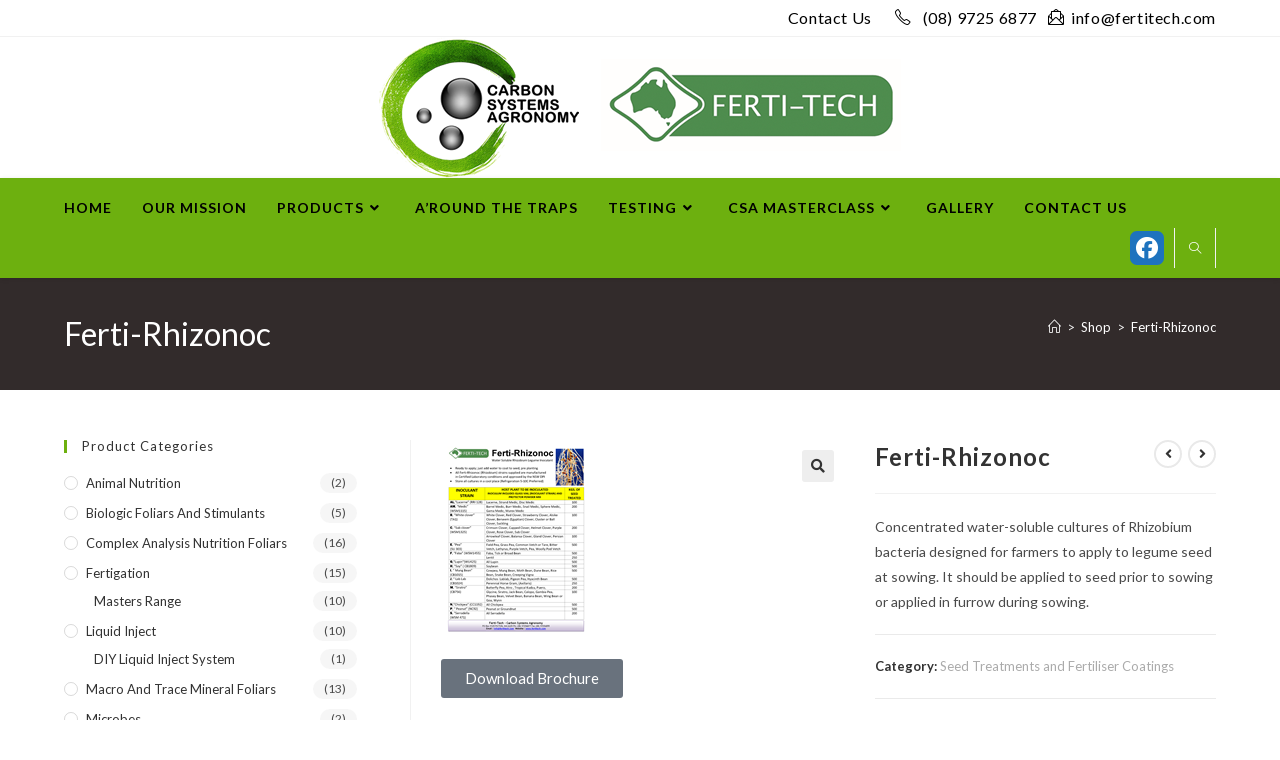

--- FILE ---
content_type: text/css
request_url: https://fertitech.com/wp-content/uploads/elementor/css/post-1303.css?ver=1769020829
body_size: 112
content:
.elementor-1303 .elementor-element.elementor-element-9ad2930 > .elementor-element-populated{margin:22px 1px 1px 1px;--e-column-margin-right:1px;--e-column-margin-left:1px;}.elementor-1303 .elementor-element.elementor-element-d060de8 .elementor-icon-list-icon i{color:#54595F;transition:color 0.3s;}.elementor-1303 .elementor-element.elementor-element-d060de8 .elementor-icon-list-icon svg{fill:#54595F;transition:fill 0.3s;}.elementor-1303 .elementor-element.elementor-element-d060de8{--e-icon-list-icon-size:14px;--icon-vertical-offset:0px;}.elementor-1303 .elementor-element.elementor-element-d060de8 .elementor-icon-list-item > .elementor-icon-list-text, .elementor-1303 .elementor-element.elementor-element-d060de8 .elementor-icon-list-item > a{font-size:22px;line-height:1.5em;}.elementor-1303 .elementor-element.elementor-element-d060de8 .elementor-icon-list-text{color:#54595F;transition:color 0.3s;}